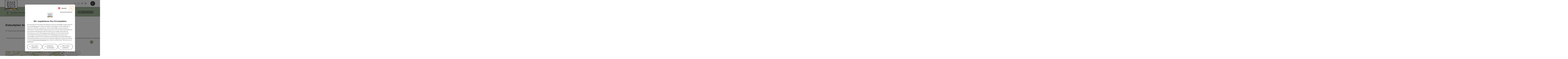

--- FILE ---
content_type: text/html; charset=utf-8
request_url: https://www.tourismus-hausruckwald.at/oesterreich-poi/detail/430015814/eislaufplatz-schwanenstadt.html
body_size: 16664
content:
<!DOCTYPE html> <html lang="de"> <head> <meta charset="utf-8"> <!-- Website by Tourismus Technologie GmbH - www.ttg.at [fk/wh] This website is powered by TYPO3 - inspiring people to share! TYPO3 is a free open source Content Management Framework initially created by Kasper Skaarhoj and licensed under GNU/GPL. TYPO3 is copyright 1998-2026 of Kasper Skaarhoj. Extensions are copyright of their respective owners. Information and contribution at https://typo3.org/ --> <title>Eislaufplatz Schwanenstadt</title> <meta name="generator" content="TYPO3 CMS"> <meta name="description" content="Freiluft-Eislaufplatz in Schwanenstadt, mit Buffet, Schlittschuh- und Helmverleih, sowie beheizten Umkleiden."> <meta name="robots" content="index,follow"> <meta property="og:image" content="https://media.tourdata.at/file/responsiveDetailImg/9bc11ff72f678ce94ba2e17dc7a3a089.jpg"> <meta name="facebook-domain-verification" content="j3jdytqb330bnw9nt6m5pyg06ns322"> <meta name="p:domain_verify" content="5fa26f8c1e696330713de51262c8b6a9"> <link rel="stylesheet" href="/fileadmin/projects/public/css/global.min.css?1767010710" media="all"> <link rel="stylesheet" href="/fileadmin/projects/public/css/hausruckwald.min.css?1756189175" media="all"> <link onload="this.onload=null;this.rel=&quot;stylesheet&quot;" preload="true" href="/fileadmin/projects/public/css/AssetCollector/Plugins/Bookingfilter.min.css?1765815677" rel="stylesheet" > <link onload="this.onload=null;this.rel=&quot;stylesheet&quot;" as="style" rel="preload" href="/fileadmin/projects/public/css/maps-external.min.css?1724653510" > <link onload="this.onload=null;this.rel=&quot;stylesheet&quot;" as="style" rel="preload" href="/fileadmin/projects/public/css/AssetCollector/Plugins/TourdataDetailseite.min.css?1765815677" > <link onload="this.onload=null;this.rel=&quot;stylesheet&quot;" as="style" rel="preload" href="https://cdnjs.cloudflare.com/ajax/libs/ekko-lightbox/5.3.0/ekko-lightbox.css" > <script src="/fileadmin/projects/public/js/global-head.min.js?1757928206"></script> <meta http-equiv="X-UA-Compatible" content="IE=edge"/><meta name="viewport" content="width=device-width, initial-scale=1.0, user-scalable=yes"/> <script> window.dataLayer = window.dataLayer || []; function gtag(){dataLayer.push(arguments);} gtag('consent', 'default', { 'ad_storage': 'denied', 'ad_user_data': 'denied', 'ad_personalization': 'denied', 'analytics_storage': 'denied' }); </script> <!-- Global site tag (gtag.js) - Google Analytics --> <script> if ($.cookie('cookieConsented-analysis') == "1" || 0 == 1) { var script = document.createElement('script'); script.id = 'google_gtag'; script.async = true; script.src = 'https://www.googletagmanager.com/gtag/js?id=UA-176295717-1'; $('head').prepend(script); window.dataLayer = window.dataLayer || []; function gtag(){ dataLayer.push(arguments); } gtag('js', new Date()); gtag('config', 'UA-176295717-1', { 'anonymize_ip': true }); } else { /* sofern bereits Google Analytics Cookies gesetzt wurden, müssen diese entfernt werden */ if ($.cookie('_ga')) { deleteCookie('_ga'); } if ($.cookie('_gid')) { deleteCookie('_gid'); } if ($.cookie('_ga_gtag_UA-176295717-1')) { deleteCookie('_ga_gtag_UA-176295717-1'); } } </script> <link href="/fileadmin/templates/hausruckwald/images/favicon.ico" rel="shortcut icon" type="image/x-icon"/> <link rel="apple-touch-icon" href="/fileadmin/templates/hausruckwald/images/icon-180.png" sizes="180x180"/> <link rel="icon" type="image/png" href="/fileadmin/templates/hausruckwald/images/icon-196.png" sizes="196x196"/><link rel="stylesheet" type="text/css" href="/fileadmin/templates/global/css/rebrush/print.css" media="print"/> <script> let advancedConsentMode = 0; </script><meta name="geo.region" content="AT-4"/><meta name="geo.placename" content="voecklabruck"/><meta name="geo.position" content="48.007254; 13.655402"/><meta name="ICBM" content="48.007254; 13.655402"/> <link rel="canonical" href="https://www.tourismus-hausruckwald.at/oesterreich-poi/detail/430015814/eislaufplatz-schwanenstadt.html"/> </head> <body data-pid="20132" data-rootpage="20132" data-tv='##10413##'> <div id="gaCode" data-code='UA-176295717-1'></div> <div id="ttgForwardUrl" data-forwardUrl=''></div> <div id="ttgAccesskeys"><nav id="ttgAccesskeyWrapper" aria-label="Accesskeys" data-nosnippet="true"> <ul> <li><a href="#ttgContentScrollPlaceholder" accesskey="0" class="sr-only sr-only-focusable"><span class="skiplink-text">Zum Inhalt<span class="sr-only" lang="en">Accesskey</span> [0]</span></a></li> <li><a href="#main-menu-open-trigger" accesskey="1" class="sr-only sr-only-focusable"><span class="skiplink-text">Zur Navigation<span class="sr-only" lang="en">Accesskey</span> [1]</span></a></li> <li><a href="#ttgRbHeader" accesskey="2" class="sr-only sr-only-focusable"><span class="skiplink-text">Zum Seitenanfang<span class="sr-only" lang="en">Accesskey</span> [2]</span></a></li> </ul> </nav> </div> <div id="ttgRbWrapper" class="canvas"> <aside id="ttgRbStickyIconSidebarWrapper"> </aside> <header id="newWAheader"> <div id="ajaxBuchenFilterMobileHolder"></div> <div class="fixed"> <div class="holder container"> <div id="headerLogo"> <a href="/"><img src="/fileadmin/_processed_/b/e/csm_Hausruckwald_Logo_rgb_84ebee2f63.png" alt="Quadratisches Logo mit schwarzer, welliger Umrandung, bunte Darstellung der sieben Hügel und Wortlaut Hausruckwald" title="Grafik: Tourismusverband Hausruckwald/G.A. Service GmbH/Logo Hausruckwald" ></a> </div> <div id="mobileBottomTrigger" class="isMetaSuche_1 menu_1 sucheBtn_1"><ul> <li class="menu"><a href="#menu" data-mode="menu"><span class="iconLabel"><span class="btn_menu fa-regular fa-fw" aria-hidden="true"></span><span class="sr-only"> Menü <span class="sr-only" data-open="Hauptmenü öffnen" data-close="Hauptmenü schließen">Hauptmenü öffnen</span> </span></span></a></li> </ul></div> <nav id="quickIcons" class="quickIconsHolder noHeaderPic" aria-label="Quicklinks"> <ul> <li> <a href="#" class="showSearch"> <span aria-hidden="true" class="fa-regular fa-search"></span> <span class="infotext sr-only">Suchen</span> </a> </li> <li> <a href="/service/webcams-im-hausruckwald.html" target="_self"> <span aria-hidden="true" class="fa-regular fa-video"></span> <span class="infotext sr-only">Webcams</span> </a> </li> <li> <a href="https://maps.tourismus-hausruckwald.at/" target="_blank"> <span aria-hidden="true" class="fa-regular fa-map-marker-alt"></span> <span class="infotext sr-only">Karte</span> </a> </li> <li> <a href="/service/newsletter.html" target="_self"> <span aria-hidden="true" class="far fa-envelope"></span> <span class="infotext sr-only">Newsletter</span> </a> </li> </ul> </nav> <nav class="langNavigation lang-nav-mobile" aria-label="Sprachwahl"><button aria-haspopup="true" aria-expanded="false" class="lang-menu-toggle"><span class="fa-regular fa-plus"></span><span class="sr-only">Sprachwahl - Menü öffnen</span></button><ul><li class="current"><a href="/oesterreich-poi/detail/430015814/eislaufplatz-schwanenstadt.html"><span class="flag-icon flag-icon-at" aria-hidden="true"></span><span class="text" lang="de">Deutsch</span></a></li></ul></nav> <div id="main-menu-open" class="main-menu-trigger"> <button id="main-menu-open-trigger" class="trigger"> <span class="menu-icon" aria-hidden="true"><span></span><span></span><span></span></span> <span class="sr-only">Hauptmenü öffnen</span> </button> </div> <div id="naviHolder" class="naviHolder" data-open="Menü öffnen" data-close="Menü schließen"> <div id="main-menu-close" class="main-menu-trigger container"> <button class="trigger"> <span class="menu-icon fa-regular fa-xmark" aria-hidden="true"></span> <span class="sr-only">Hauptmenü schließen</span> </button> </div> <nav id="mainNavigation" aria-label="Hauptmenü"> <div class="lang-nav-container"> <nav id="langNavigation" class="langNavigation lang-nav-desktop" aria-label="Sprachwahl"><ul><li class="current"><a href="/oesterreich-poi/detail/430015814/eislaufplatz-schwanenstadt.html"><span class="flag-icon flag-icon-at" aria-hidden="true"></span><span class="text" lang="de">Deutsch</span></a></li></ul><button aria-haspopup="true" aria-expanded="false" class="lang-menu-toggle"><span class="fa-regular fa-plus"></span><span class="sr-only">Sprachwahl - Menü öffnen</span></button> </nav> </div> <span class="headline">Menü</span> <ul class="l1"><li class="subLevel"><a href="/reiterdorf-ampflwang.html" data-subtitle="Reiturlaub im Reiterdorf Ampflwang mitten in Oberösterreich">Reiterdorf Ampflwang</a><button aria-haspopup="true" aria-expanded="false" class="menu-toggle"><span class="fa-regular fa-plus" aria-hidden="true"></span><span class="sr-only">Reiterdorf Ampflwang - Menü öffnen</span></button><div class="subLevelHolder"><ul class="l2"><li class="subLevel"><a href="/reiterdorf-ampflwang/gastgeber.html">Gastgeber</a><button aria-haspopup="true" aria-expanded="false" class="menu-toggle"><span class="fa-regular fa-plus" aria-hidden="true"></span><span class="sr-only">Gastgeber</span></button><div class="subLevelHolder"><ul class="l3"><li><a href="/reiterdorf-ampflwang/gastgeber/goldener-reiterherbst-in-ampflwang.html"><span class="fa-regular fa-arrow-right" aria-hidden="true"></span>Goldener Reiterherbst in Ampflwang</a></li></ul></div></li><li class="no3level"><a href="/reiterdorf-ampflwang/reitschulen.html"><span class="fa-solid fa-arrow-right" aria-hidden="true"></span>Reitschulen</a></li><li class="no3level"><a href="/reiterdorf-ampflwang/reitwege.html"><span class="fa-solid fa-arrow-right" aria-hidden="true"></span>Reitwege</a></li></ul></div></li><li><a href="/hotels-unterkuenfte.html">Hotels &amp; Unterkünfte</a></li><li class="subLevel"><a href="/freizeit-erholung.html" data-subtitle="Freizeit &amp; Erholung">Freizeit &amp; Erholung</a><button aria-haspopup="true" aria-expanded="false" class="menu-toggle"><span class="fa-regular fa-plus" aria-hidden="true"></span><span class="sr-only">Freizeit & Erholung - Menü öffnen</span></button><div class="subLevelHolder"><ul class="l2"><li class="subLevel"><a href="/freizeit-erholung/radfahren-biken.html">Radfahren &amp; Biken</a><button aria-haspopup="true" aria-expanded="false" class="menu-toggle"><span class="fa-regular fa-plus" aria-hidden="true"></span><span class="sr-only">Radfahren und Biken</span></button><div class="subLevelHolder"><ul class="l3"><li><a href="/freizeit-erholung/radfahren-biken/e-bike-ladestationen-im-hausruckwald.html"><span class="fa-regular fa-arrow-right" aria-hidden="true"></span>E-Bike Ladestationen im Hausruckwald</a></li></ul></div></li><li class="no3level"><a href="/freizeit-erholung/kunst-kultur.html"><span class="fa-solid fa-arrow-right" aria-hidden="true"></span>Kunst &amp; Kultur</a></li><li class="no3level"><a href="/freizeit-erholung/familien-freizeit.html"><span class="fa-solid fa-arrow-right" aria-hidden="true"></span>Familien &amp; Freizeit</a></li><li class="no3level"><a href="/freizeit-erholung/kleinstadterlebnis.html"><span class="fa-solid fa-arrow-right" aria-hidden="true"></span>Kleinstadterlebnis</a></li><li class="no3level"><a href="/freizeit-erholung/wandern.html"><span class="fa-solid fa-arrow-right" aria-hidden="true"></span>Wandern</a></li><li class="no3level"><a href="/freizeit-erholung/aktiv-indoor.html"><span class="fa-solid fa-arrow-right" aria-hidden="true"></span>Aktiv Indoor</a></li><li class="no3level"><a href="/freizeit-erholung/aktiv-outdoor.html"><span class="fa-solid fa-arrow-right" aria-hidden="true"></span>Aktiv Outdoor</a></li><li class="no3level"><a href="/freizeit-erholung/fit-im-hausruckwald.html"><span class="fa-solid fa-arrow-right" aria-hidden="true"></span>Fit im Hausruckwald</a></li><li class="no3level"><a href="/freizeit-erholung/sehenswertes.html"><span class="fa-solid fa-arrow-right" aria-hidden="true"></span>Sehenswertes</a></li></ul></div></li><li class="subLevel"><a href="/service.html" data-subtitle="Service">Service</a><button aria-haspopup="true" aria-expanded="false" class="menu-toggle"><span class="fa-regular fa-plus" aria-hidden="true"></span><span class="sr-only">Service - Menü öffnen</span></button><div class="subLevelHolder"><ul class="l2"><li class="no3level"><a href="/service/mitgliederinformationen.html"><span class="fa-solid fa-arrow-right" aria-hidden="true"></span>Mitgliederinformationen</a></li><li class="no3level"><a href="/service/lage-und-anreise.html"><span class="fa-solid fa-arrow-right" aria-hidden="true"></span>Lage und Anreise</a></li><li class="no3level"><a href="/service/prospektmaterial.html"><span class="fa-solid fa-arrow-right" aria-hidden="true"></span>Prospektmaterial</a></li><li class="no3level"><a href="/service/newsletter.html"><span class="fa-solid fa-arrow-right" aria-hidden="true"></span>Newsletter</a></li><li class="no3level"><a href="/service/presse/medien.html"><span class="fa-solid fa-arrow-right" aria-hidden="true"></span>Presse/Medien</a></li><li class="no3level"><a href="/service/faqs.html"><span class="fa-solid fa-arrow-right" aria-hidden="true"></span>FAQs</a></li><li class="no3level"><a href="/service/wir-ueber-uns.html"><span class="fa-solid fa-arrow-right" aria-hidden="true"></span>Wir über uns</a></li><li class="no3level"><a href="/service/teilnahmebedingungen.html"><span class="fa-solid fa-arrow-right" aria-hidden="true"></span>Teilnahmebedingungen</a></li><li class="no3level"><a href="/service/ortstaxe.html"><span class="fa-solid fa-arrow-right" aria-hidden="true"></span>Ortstaxe</a></li><li class="no3level"><a href="/service/impressum.html"><span class="fa-solid fa-arrow-right" aria-hidden="true"></span>Impressum</a></li><li class="no3level"><a href="/service/datenschutz.html"><span class="fa-solid fa-arrow-right" aria-hidden="true"></span>Datenschutz</a></li></ul></div></li></ul></nav> <div class="right-col"> <nav id="specialNavigation" aria-label="Kopfleiste"><ul><li><a href="/region-orte.html">Region & Orte</a></li><li><a href="/essen-trinken.html">Essen & Trinken</a></li><li><a href="/veranstaltungen.html">Veranstaltungen</a></li><li><a href="/business.html">Business</a></li><li><a href="/heiraten-feiern-im-hausruckwald.html">Heiraten & Feiern im Hausruckwald</a></li><li><a href="/hausruckwald-magazin.html">Hausruckwald Magazin</a></li></ul></nav> </div> </div> </div> </div> </header> <div class="ttgDataWrapperOnlyNeededForJS ttgDisplayNone" data-kontaktformularschliessen="Formular schließen" data-karteaktivieren="Karte aktivieren" data-googleanalyticsactive="1" data-actLanguage="de" data-actLanguageSysUid="0" data-fb="auf Facebook teilen" data-twitter="auf Twitter posten" data-mapVersion="leaflet" data-disableFancy="0" data-mehrideen="mehr Ideen"></div> <div id="ttgIndividualHeaderHTML"> <div id="ttgContentScrollPlaceholder"></div> <div id="bookingStrip" class="refactored fancyStyle buchenFilterV2 isMetaSuche_1"> <div class="container d-md-block d-lg-block d-none desktop-strip"> <div id="ajaxBuchenFilterHolder" class="showInitialy"></div> </div> <div class="row d-block d-md-none d-lg-none mobile-strip"> <a href="/unterkuenfte-suchen.html"> <span class="fa-regular fa-bed" aria-hidden="true"></span> Unterkunft buchen <span class="fa-regular fa-arrow-right" aria-hidden="true"></span> </a> </div> </div> <div class="globalSearch"> <div class="container"> <div class="row"> <div class="col-xs-12"> <form name="searchForm" class="ttgSearchForm" data-esuchwasVersion="2" method="get" action="/suche.html"> <fieldset> <legend class="ttgTextIndent">suche</legend> <label><span class="sr-only">Ihr Suchbegriff</span> <input type="text" value="" class="ttgSearchField" name="q" placeholder="Ihr Suchbegriff..."/> </label> <input type="submit" class="ttgDisplayNone ttgSearchFormSearchButton ttgSearchSubmit" value="suchen"/> <div class="button-holder"> <button class="microphone-button"> <span class="fa-solid fa-microphone" aria-hidden="true"></span> <span class="sr-only">Spracheingabe aktivieren</span> </button> <a href="#" class="submitSearch"><span class="fas fa-search" aria-hidden="true"></span><span class="sr-only">suchen</span></a> </div> </fieldset> </form> </div> </div> </div> <a href="#" class="closeSearch"><span class="fas fa-times-circle" aria-hidden="true"></span><span class="sr-only">schließen</span></a> </div> </div> <div id="ttgKontaktformularScrollToPlatzhalter"></div> <main class="ttgPositionRelative"> <div id="ttgRbContentWrapper" class="ttgContent ttgContainer newWAheaderFix"> <script type="application/ld+json">{"@context":"https:\/\/schema.org","@type":["SportsActivityLocation"],"@id":"https:\/\/schema.tourdata.at\/de\/526\/poi\/430015814","name":"Eislaufplatz Schwanenstadt","description":"Freiluft-Eislaufplatz in Schwanenstadt \u2013 Ihr perfektes Winterausflugsziel Erleben Sie winterlichen Spa\u00df f\u00fcr die ganze Familie auf unserem idyllischen Freiluft-Eislaufplatz in Schwanenstadt. Gleiten Sie elegant Ihre Runden unter strahlendem Himmel, genie\u00dfen Sie die klare, frische Luft und tanken Sie Sonne \u2013 der ideale Ort f\u00fcr einen unvergesslichen Wintertag! F\u00fcr den kleinen Hunger zwischendurch verw\u00f6hnt Sie unser Buffet mit einer feinen Auswahl an Getr\u00e4nken und Snacks. In unseren beheizten Umkleider\u00e4umen wechseln Sie bequem Ihre Schuhe, und falls Sie keine eigenen Schlittschuhe besitzen, verleihen wir Ihnen gerne passende Schlittschuhe und Helme.","url":"https:\/\/www.oberoesterreich.at\/oesterreich-poi\/detail\/430015814\/eislaufplatz-schwanenstadt.html","image":[{"@type":"ImageObject","url":"https:\/\/media.tourdata.at\/file\/original\/9bc11ff72f678ce94ba2e17dc7a3a089.jpg","name":"Eislaufplatz in Schwanenstadt","contributor":"Tourismusverband Hausruckwald"},{"@type":"ImageObject","url":"https:\/\/media.tourdata.at\/file\/original\/4fb7f47ae6d9a4eb09efb80a517c4e72.jpg","name":"Eislaufplatz","contributor":"Tourismusverband Hausruckwald"},{"@type":"ImageObject","url":"https:\/\/media.tourdata.at\/file\/original\/c9965b2f912309173b77a6ded88d2e02.jpg","name":"Eislaufen in Schwanenstadt","contributor":"Tourismusverband Hausruckwald"}],"address":{"@type":"PostalAddress","streetAddress":"Freizeitpark 2","postalCode":"4690","addressLocality":"Schwanenstadt","addressRegion":"Ober\u00f6sterreich","addressCountry":"\u00d6sterreich","telephone":"+43 7673 2255-0","email":"stadtamt@schwanenstadt.at","url":"http:\/\/www.union-schwanenstadt.com\/eissport\/"},"geo":{"@type":"GeoCoordinates","longitude":"48.05506","latitude":"48.05506"},"member":{"@type":"Person","gender":"Female","givenName":"Brigitte","familyName":"Stritzinger","address":{"@type":"PostalAddress","telephone":"+43 650 6009095"}},"openingHours":"Mo-Su","knowsLanguage":"de-AT,en"}</script> <div class="ttgTourdataDetailseite ttgTourdataDetailseitePoi" data-bericht="" data-tourdataId="430015814" data-experienceId='526' data-lang="de" data-sysLanguageUid="0"> <div class="container"> <div class="ttgTourdataDetailseiteTitelOrtContainer mt-5 "> <div class="ttg-klassifizierung"> </div> <div class="ttgClearBoth"></div> <h1> Eislaufplatz Schwanenstadt </h1> <div class="ttgTourdataDetailseiteOrtContainer mb-3"> <span class="fa-regular fa-map-marker-alt ttgTourdataDetailOrtMarker fa-fw mr-2" aria-hidden="true"></span> <span class="ttgTourdataDetailOrt"> Schwanenstadt, Oberösterreich, Österreich </span> </div> </div> <div class="row ttg-icons-gallery"> <div class="container"> <div class="col-lg-12 col-md-12 col-sm-12 col-xs-12 ttg-gallery-holder mb-5"> <div class="visible-print row"> <div class="col-sm-4"> <img src="https://media.tourdata.at/file/ltoTeaserBoxImage/9bc11ff72f678ce94ba2e17dc7a3a089.jpg" alt="" class="ttgResponsiveImage"/> </div> <div class="col-sm-4"> <img src="https://media.tourdata.at/file/ltoTeaserBoxImage/4fb7f47ae6d9a4eb09efb80a517c4e72.jpg" alt="" class="ttgResponsiveImage"/> </div> <div class="col-sm-4"> <img src="https://media.tourdata.at/file/ltoTeaserBoxImage/c9965b2f912309173b77a6ded88d2e02.jpg" alt="" class="ttgResponsiveImage"/> </div> <div class="col-sm-4"> </div> </div> <div id="ttgTourdataSlider_430015814" class="ttg-bilder-carousel slide thumbnails hidden-print " data-offset="0" data-next="nächstes Element" data-prev="vorheriges Element" data-close="schließen" data-nolightbox="0"> <div class="ttg-carousel-item ttgNCEBildSingle" style="background-image: url('https://media.tourdata.at/file/detailGalleryImgMobileOrigFormat/9bc11ff72f678ce94ba2e17dc7a3a089.jpg');"> <div class="ttgCopyright"> <button class="ttgCopyrightIcon"> &copy; <span class="sr-only">Copyright öffnen</span> </button> <div class="ttgCopyrightText"> &copy; Tourismusverband Hausruckwald <button><span class="fa-regular fa-times" aria-hidden="true"></span><span class="sr-only">Copyright schließen</span></button> </div> </div> <a href="https://media.tourdata.at/file/detailGalleryImgLightbox/9bc11ff72f678ce94ba2e17dc7a3a089.jpg" data-title='Eislaufplatz in Schwanenstadt | © Tourismusverband Hausruckwald&nbsp;|&nbsp;Beschreibung: "Eislaufplatz Schwanenstadt in Schwanenstadt: Eine große Eisfläche mit zahlreichen Menschen, die darauf Schlittschuh laufen oder andere Aktivitäten ausüben. Um die Eisfläche herum befinden sich Gebäude und Einrichtungen, die vermutlich Teil einer Wintersportanlage sind."' class="thumbnail" data-toggle="lightbox" data-gallery="bildergalerie"> <picture> <source media="(min-width: 1170px)" srcset="https://media.tourdata.at/file/detailGalleryImgOrigFormat/9bc11ff72f678ce94ba2e17dc7a3a089.jpg"/> <source media="(max-width: 1169px)" srcset="https://media.tourdata.at/file/detailGalleryImgMobileOrigFormat/9bc11ff72f678ce94ba2e17dc7a3a089.jpg"/> <img src="[data-uri]" alt='Eislaufplatz Schwanenstadt in Schwanenstadt: Eine große Eisfläche mit zahlreichen Menschen, die darauf Schlittschuh laufen oder andere Aktivitäten ausüben. Um die Eisfläche herum befinden sich Gebäude und Einrichtungen, die vermutlich Teil einer Wintersportanlage sind.' title="© Tourismusverband Hausruckwald" class=" img-responsive"/> </picture> </a> </div> <div class="ttg-carousel-item ttgNCEBildSingle" style="background-image: url('https://media.tourdata.at/file/detailGalleryImgMobileOrigFormat/4fb7f47ae6d9a4eb09efb80a517c4e72.jpg');"> <div class="ttgCopyright"> <button class="ttgCopyrightIcon"> &copy; <span class="sr-only">Copyright öffnen</span> </button> <div class="ttgCopyrightText"> &copy; Tourismusverband Hausruckwald <button><span class="fa-regular fa-times" aria-hidden="true"></span><span class="sr-only">Copyright schließen</span></button> </div> </div> <a href="https://media.tourdata.at/file/detailGalleryImgLightbox/4fb7f47ae6d9a4eb09efb80a517c4e72.jpg" data-title='Eislaufplatz | © Tourismusverband Hausruckwald&nbsp;|&nbsp;Beschreibung: "Eislaufplatz Schwanenstadt in Schwanenstadt: Eine große Eisfläche ist von vielen Menschen belebt, die dort Schlittschuh laufen. An den Rändern befinden sich Gebäude und ein Zaun. Es wirkt wie eine öffentliche Eislaufbahn, die von Besuchern gut genutzt wird."' class="thumbnail" data-toggle="lightbox" data-gallery="bildergalerie"> <picture> <source media="(min-width: 1170px)" srcset="https://media.tourdata.at/file/detailGalleryImgOrigFormat/4fb7f47ae6d9a4eb09efb80a517c4e72.jpg"/> <source media="(max-width: 1169px)" srcset="https://media.tourdata.at/file/detailGalleryImgMobileOrigFormat/4fb7f47ae6d9a4eb09efb80a517c4e72.jpg"/> <img src="[data-uri]" alt='Eislaufplatz Schwanenstadt in Schwanenstadt: Eine große Eisfläche ist von vielen Menschen belebt, die dort Schlittschuh laufen. An den Rändern befinden sich Gebäude und ein Zaun. Es wirkt wie eine öffentliche Eislaufbahn, die von Besuchern gut genutzt wird.' title="© Tourismusverband Hausruckwald" class=" img-responsive lazyload"/> </picture> </a> </div> <div class="ttg-carousel-item ttgNCEBildSingle" style="background-image: url('https://media.tourdata.at/file/detailGalleryImgMobileOrigFormat/c9965b2f912309173b77a6ded88d2e02.jpg');"> <div class="ttgCopyright"> <button class="ttgCopyrightIcon"> &copy; <span class="sr-only">Copyright öffnen</span> </button> <div class="ttgCopyrightText"> &copy; Tourismusverband Hausruckwald <button><span class="fa-regular fa-times" aria-hidden="true"></span><span class="sr-only">Copyright schließen</span></button> </div> </div> <a href="https://media.tourdata.at/file/detailGalleryImgLightbox/c9965b2f912309173b77a6ded88d2e02.jpg" data-title='Eislaufen in Schwanenstadt | © Tourismusverband Hausruckwald&nbsp;|&nbsp;Beschreibung: "Eislaufplatz Schwanenstadt in Schwanenstadt: Eine große, überdachte Eisfläche, auf der zahlreiche Menschen Schlittschuh laufen. Einige tragen bunte Jacken und Mützen, andere schwarze Kleidung. Am Rand befinden sich Gebäude und weitere Sitzgelegenheiten. Insgesamt zeigt das Bild ein lebendiges, winterliches Freizeitvergnügen."' class="thumbnail" data-toggle="lightbox" data-gallery="bildergalerie"> <picture> <source media="(min-width: 1170px)" srcset="https://media.tourdata.at/file/detailGalleryImgOrigFormat/c9965b2f912309173b77a6ded88d2e02.jpg"/> <source media="(max-width: 1169px)" srcset="https://media.tourdata.at/file/detailGalleryImgMobileOrigFormat/c9965b2f912309173b77a6ded88d2e02.jpg"/> <img src="[data-uri]" alt='Eislaufplatz Schwanenstadt in Schwanenstadt: Eine große, überdachte Eisfläche, auf der zahlreiche Menschen Schlittschuh laufen. Einige tragen bunte Jacken und Mützen, andere schwarze Kleidung. Am Rand befinden sich Gebäude und weitere Sitzgelegenheiten. Insgesamt zeigt das Bild ein lebendiges, winterliches Freizeitvergnügen.' title="© Tourismusverband Hausruckwald" class=" img-responsive lazyload"/> </picture> </a> </div> <div class="ttg-carousel-item ttgNCEBildSingle" style="background-image: url('https://media.tourdata.at/file/detailGalleryImgMobileOrigFormat/88f0439415eeca630ccb5664388f9833.jpg');"> <div class="ttgCopyright"> <button class="ttgCopyrightIcon"> &copy; <span class="sr-only">Copyright öffnen</span> </button> <div class="ttgCopyrightText"> &copy; Stadtamt Schwanenstadt <button><span class="fa-regular fa-times" aria-hidden="true"></span><span class="sr-only">Copyright schließen</span></button> </div> </div> <a href="https://media.tourdata.at/file/detailGalleryImgLightbox/88f0439415eeca630ccb5664388f9833.jpg" data-title='Eis-Paradies | © Stadtamt Schwanenstadt&nbsp;|&nbsp;Beschreibung: "Eislaufplatz Schwanenstadt in Schwanenstadt: An überdachte Brücke mit schneebedecktem Dach und bunter Aufschrift &quot;Eis-Paradiese&quot; an der Fassade. Auf beiden Seiten der Brücke befinden sich kleine Wegweiser-Symbole für Fußgänger."' class="thumbnail" data-toggle="lightbox" data-gallery="bildergalerie"> <picture> <source media="(min-width: 1170px)" srcset="https://media.tourdata.at/file/detailGalleryImgOrigFormat/88f0439415eeca630ccb5664388f9833.jpg"/> <source media="(max-width: 1169px)" srcset="https://media.tourdata.at/file/detailGalleryImgMobileOrigFormat/88f0439415eeca630ccb5664388f9833.jpg"/> <img src="[data-uri]" alt='Eislaufplatz Schwanenstadt in Schwanenstadt: An überdachte Brücke mit schneebedecktem Dach und bunter Aufschrift &quot;Eis-Paradiese&quot; an der Fassade. Auf beiden Seiten der Brücke befinden sich kleine Wegweiser-Symbole für Fußgänger.' title="© Stadtamt Schwanenstadt" class=" img-responsive lazyload"/> </picture> </a> </div> </div> <ol class="slider-indicators" aria-hidden="true"> <li class=" active"></li> <li class=""></li> <li class=""></li> <li class=""></li> </ol> </div> </div> </div> <div class="row ttg-tourdata-content d-md-flex"> <div class="col-lg-8 col-md-8 col-sm-12 col-xs-12 ttg-akkkordeon-holder"> <div class="ttgStaticMapDetail"> <div id="ttgDetailKarte" class="ttg-detail-map ttgStaticMapDetail hidden-print ttgNCEBildSingle" data-sourceCategory="POI" data-metaSourceCategory="POI" data-sourceId="430015814" data-lat="48.05506" data-lon="13.77475" data-centerAndZoom="true" data-baseDomain="https://www.tourismus-hausruckwald.at/" data-mapsConfig="hausruckwald-meta" data-lang="de" data-mapsModalIframeURL="https://maps.tourismus-hausruckwald.at/?iframe=1" data-mapsLicense="1" data-mapsNoInfoWindow="0" data-relations="Gastro:103676-Gastro:430008180"> <script type="application/javascript"> var ttgWegpunkte = []; </script> <div id="ttgFullScreenSelectedMapItem" class="selected"> </div> </div> </div> <div class="adresse-map-link mt-5"> <div class="adresse"> Freizeitpark 2<br /> <span id="objektPlz">4690 </span><span id="objektOrt">Schwanenstadt</span> </div> <div class="map-links"> <a href='https://www.google.com/maps/search/?api=1&query=Freizeitpark%202%2C%204690%20Schwanenstadt' target="_blank" title="Link öffnet sich in einem neuen Fenster" class="external-map-link"> <span class="fa-brands fa-google fa-fw" aria-hidden="true"></span> <span class="sr-only">in Google Maps öffnen</span> </a> <a href="https://maps.apple.com/place?address=Freizeitpark%202%2C%204690%20Schwanenstadt" target="_blank" title="Link öffnet sich in einem neuen Fenster" class="external-map-link "> <span class="fa-brands fa-apple fa-fw" aria-hidden="true"></span> <span class="sr-only">in Apple Maps öffnen</span> </a> </div> </div> <div id="ttgDetailKartePrint" class="ttgStaticMapDetail visible-print"> <picture> <source data-srcset="https://static.ecmaps.de/staticmap.jpg?experience=webarchitektur-meta&lat=48.05506&lon=13.77475&width=991&height=450&project=ttg-osm-summer-original&zoom=2000&server=meta.tourdata.at" srcset="https://static.ecmaps.de/staticmap.jpg?experience=webarchitektur-meta&lat=48.05506&lon=13.77475&width=991&height=450&project=ttg-osm-summer-original&zoom=2000&server=meta.tourdata.at"> <img src="/fileadmin/templates/global/images/rebrush/dummyTrans1920x1080.png" alt="" class="img-responsive ttgStaticMapImage"> </picture> </div> <div id="ttg-ajax-reload-berichtsdaten" data-disclaimer-badegewaesser=""> <div class="ttgReadMoreDescription ttgTourdataBeschreibung" data-showDescriptionText="Beschreibung vollständig anzeigen"> <p> <p><strong>Freiluft-Eislaufplatz in Schwanenstadt – Ihr perfektes Winterausflugsziel</strong></p><p>Erleben Sie winterlichen Spaß für die ganze Familie auf unserem idyllischen Freiluft-Eislaufplatz in Schwanenstadt. Gleiten Sie elegant Ihre Runden unter strahlendem Himmel, genießen Sie die klare, frische Luft und tanken Sie Sonne – der ideale Ort für einen unvergesslichen Wintertag!</p><p>Für den kleinen Hunger zwischendurch verwöhnt Sie unser Buffet mit einer feinen Auswahl an Getränken und Snacks. In unseren beheizten Umkleideräumen wechseln Sie bequem Ihre Schuhe, und falls Sie keine eigenen Schlittschuhe besitzen, verleihen wir Ihnen gerne passende Schlittschuhe und Helme.</p><br><br> </p> <p>Unser Eisplatz bietet zudem die Möglichkeit zum Eisstockschießen – eine gesellige Aktivität für Freunde und Familien. Für eine garantierte Spielzeit bitten wir um vorherige Reservierung. Möchten Sie lieber zuschauen? Kein Problem! Regelmäßig finden spannende Eisstock-Turniere statt, bei denen Sie mitfiebern können.</p><p>Kommen Sie vorbei und genießen Sie winterlichen Spaß in Schwanenstadt – wir freuen uns auf Ihren Besuch!</p><br><br> </div> <div id="ttgTourdataAccordion" > <div id="ttgAccordionKontakt"> <div class="card"> <div class="card-header"> <h2 class="mb-0"> <a class="collapsed" role="button" data-toggle="collapse" href="#ttgCollapseKontakt" aria-expanded="false" aria-controls="ttgCollapseKontakt" data-eventCategory="Tourdata Events" data-eventAction="POI Detail" data-eventLabel="Accordion &rsaquo;&rsaquo; Kontakt &amp; Service öffnen" id="ttgAccKontakt"> Kontakt </a> </h2> </div> <div id="ttgCollapseKontakt" class="collapse" role="region" aria-labelledby="ttgAccKontakt" data-parent="#ttgTourdataAccordion"> <div class="card-body"> <div class="row"> <div class="col-md-12"> <div id="ttgTourdataKontakt"> <address> <div class="ttg-klassifizierung"> </div> <div class="ttgClearBoth"></div> <strong>Eislaufplatz Schwanenstadt</strong> <div class="ttgClearBoth"></div> Freizeitpark 2 <br /> <span class="objektPlz">4690 </span><span class="objektOrt">Schwanenstadt</span> <br /><br /> <span class="fa-regular fa-phone fa-fw ttgFixedWithFAIcon js-tooltip" aria-hidden="true" data-toggle="js-tooltip" data-simpletooltip-text="Telefon"></span> <span class="sr-only">Telefon</span> <a href="tel:+43767322550" data-eventCategory="Global" data-eventAction="Kontaktblock Telefon" data-eventLabel="clicked" class="ttgKontaktTelefon"> +43 7673 2255 - 0 </a> <br /> <span class="fa-regular fa-envelope fa-fw ttgFixedWithFAIcon js-tooltip" aria-hidden="true" data-toggle="js-tooltip" data-simpletooltip-text="E-Mail"></span> <span class="sr-only">E-Mail</span> <a href="#mailto" data-href="stadtamt@schwanenstadt.at" data-eventCategory="Global" data-eventAction="Kontaktblock Mail" data-eventLabel="stadtamt@schwanenstadt.at" class="ttgFormLink ttgFormType">stadtamt@schwanenstadt.at</a> <br /> <span class="hidden-print"> <span class="fa-regular fa-globe-americas fa-fw ttgFixedWithFAIcon js-tooltip" aria-hidden="true" data-toggle="js-tooltip" data-simpletooltip-text="Web"></span> <span class="sr-only">Web</span> <a data-eventCategory="Global" data-eventAction="Externer Link" data-eventLabel="www.union-schwanenstadt.com/eissport/" data-hash="80ccdae9e0d3bb0575d6b568cfa658a1cdbb08b4476d6d80d13fc7811629a6f3" class="ttgWordWrapBreakWord ttgWebsiteLink" title="neues Fenster" target="_blank" href="http://www.union-schwanenstadt.com/eissport/">www.union-schwanenstadt.com/eisspor&hellip;</a> <br /> </span> <div class="visible-print"> <span class="fa-regular fa-globe-americas fa-fw ttgFixedWithFAIcon ttgToolTipIcon" aria-hidden="true"></span> http://www.union-schwanenstadt.com/eissport/ <br /> </div> </address> <hr /> <p> <strong>Besuchen Sie uns auch unter</strong> </p> <a target="_blank" href="https://www.facebook.com/eislaufplatz.schwanenstadt?fref=search&amp;__tn__=%2Cd%2CP-R&amp;eid=ARD_asbSSYNDpT6qmT5wo18oZEsA3g9hrcuAl67KfaoBecygBydPuBtKNDVVyB6qsbcwK-wPW-npPuI9" class="ttgSocialMediaIcon js-tooltip" data-toggle="js-tooltip" data-simpletooltip-text="Facebook"> <span class="fab fa-facebook fa-lg" aria-hidden="true"></span> <span class="sr-only"> Facebook </span> </a> <hr /> <address> <strong>Ansprechperson</strong> <br /> Frau Brigitte Stritzinger <br /> <br /><br /> <span class="fa-regular fa-mobile-alt fa-fw ttgFixedWithFAIcon js-tooltip" aria-hidden="true" data-toggle="js-tooltip" data-simpletooltip-text="Mobil"></span> <span class="sr-only">Mobil</span> <a href="tel:+436506009095" class="ttgKontaktTelefon"> +43 650 6009095 </a> <br /> </address> </div> <hr /> <div class="ttgDetailseiteSprachen"> <div class="row hidden-print"> <div class="col-md-12 col-sm-12 col-xs-12"> <p> <strong>Wir sprechen folgende Sprachen</strong> </p> </div> <div class="col-md-12 col-sm-12 col-xs-12 ttgLanguageIcons"> <div class="flag-wrapper"> <div class="ttgFlagIcon flag flag-icon-background flag-icon-at ttgToolTipIcon" title="Deutsch"></div> <div class="ttgTextIndent">Deutsch</div> </div> <div class="flag-wrapper"> <div class="ttgFlagIcon flag flag-icon-background flag-icon-gb ttgToolTipIcon" title="Englisch"></div> <div class="ttgTextIndent">Englisch</div> </div> <div class="ttgClearBoth"></div> </div> </div> </div> </div> </div> </div> </div> </div> </div> <div id="ttgAccordionOeffnungszeiten" data-parent="#ttgTourdataAccordion" data-ObjectType="POI" data-ObjectID="430015814" data-MetaExperience="hausruckwald-meta" data-sysLanguageUid="0" data-loading-text="Öffnungszeiten werden geladen ..."> <div class="card"> <div class="card-header"> <h2 class="mb-0"> <a class="collapsed" role="button" data-toggle="collapse" href="#ttgCollapseOeffnungszeiten" aria-expanded="false" aria-controls="ttgCollapseOeffnungszeiten" data-eventCategory="Tourdata Events" data-eventAction="POI Detail" data-eventLabel="Accordion &rsaquo;&rsaquo; Öffnungszeiten öffnen" id="ttgAccOeffnungszeiten"> Öffnungszeiten </a> </h2> </div> <div id="ttgCollapseOeffnungszeiten" class="collapse" role="region" aria-labelledby="ttgAccOeffnungszeiten"> <div class="card-body"> <div id="openingHoursAjaxResponse" aria-live="off"> <div class="result"></div> </div> <div> <p><p>Feiertag zusätzlich von 10:00 - 13:00 Uhr<br><br>Je nach Witterung ist der Eislaufplatz von Mitte November bis Mitte März geöffnet.</p></p> </div> <p> <ul> <li>täglich geöffnet</li> </ul> </p> </div> </div> </div> </div> <div id="ttgAccordionAnreise" class=""> <div class="card"> <div class="card-header"> <h2 class="mb-0"> <a class="collapsed" role="button" data-toggle="collapse" href="#ttgCollapseAnreise" aria-expanded="false" aria-controls="ttgCollapseAnreise" data-eventCategory="Tourdata Events" data-eventAction="POI Detail" data-eventLabel="Accordion &rsaquo;&rsaquo; Anreise/Lage öffnen" role="button" id="ttgAccAnreise"> Anreise/Lage </a> </h2> </div> <div id="ttgCollapseAnreise" class="collapse" role="region" aria-labelledby="ttgAccAnreise" data-parent="#ttgTourdataAccordion"> <div class="card-body"> <strong>Parken</strong> <ul> <li>Parkplätze: 50</li> </ul> <div class="mb-3 hidden-print" id="ooevv-widget"><strong>Anreise mit öffentlichen Verkehrsmitteln</strong></div> <iframe src="/fileadmin/templates/ooe/ooevv/verbindung.php?lang=de&lat=48.05506&lon=13.77475&name=Eislaufplatz%20Schwanenstadt" height="330" class="ttgOoevvFrame " title="OÖ Verkehrsbund - Anreise mit öffentlichen Verkehrsmitteln"></iframe> <div class="mt-3 mb-3 hidden-print"><strong>Routenplaner für individuelle Anreise</strong></div> <div class="ttgAnreiseWrapper hidden-print"> <label for="anreiseVon" class="sr-only">Anreise von</label> <input id="anreiseVon" type="text" class="ttgAnreiseInput" placeholder="Anreise von ..." data-lat="48.05506" data-lon="13.77475"/> <button type="submit" class="ttgGoogleDirBtn">Route planen</button> </div> </div> </div> </div> </div> <div id="ttgAccordionEislaufen"> <div class="card"> <div class="card-header"> <h2 class="mb-0"> <a class="collapsed" role="button" data-toggle="collapse" href="#ttgCollapseEislaufen" aria-expanded="false" aria-controls="ttgCollapseEislaufen" data-eventCategory="Tourdata Events" data-eventAction="POI Detail" data-eventLabel="Accordion &rsaquo;&rsaquo; Eislaufen öffnen" id="ttgAccEislaufen"> Eislaufen </a> </h2> </div> <div id="ttgCollapseEislaufen" class="collapse" role="region" aria-labelledby="ttgAccEislaufen" data-parent="#ttgTourdataAccordion"> <div class="card-body"> <strong>Allgemeines</strong><br /> <div>Flutlicht</div> <br /> </div> </div> </div> </div> <div id="ttgAccordionWassersport"> <div class="card"> <div class="card-header"> <h2 class="mb-0"> <a class="collapsed" role="button" data-toggle="collapse" href="#ttgCollapseSportarten" aria-expanded="false" aria-controls="ttgCollapseSportarten" data-eventCategory="Tourdata Events" data-eventAction="POI Detail" data-eventLabel="Accordion &rsaquo;&rsaquo; Sportarten öffnen" id="ttgAccSportarten"> Sportarten </a> </h2> </div> <div id="ttgCollapseSportarten" class="collapse" role="region" aria-labelledby="ttgAccSportarten" data-parent="#ttgTourdataAccordion"> <div class="card-body"> <ul> <li>Eislaufen</li> <li>Eisstock-Schießen</li> </ul> </div> </div> </div> </div> <div id="ttgAccordionAusstattung"> <div class="card"> <div class="card-header"> <h2 class="mb-0"> <a class="collapsed" role="button" data-toggle="collapse" href="#ttgCollapseAusstattung" aria-expanded="false" aria-controls="ttgCollapseAusstattung" data-eventCategory="Tourdata Events" data-eventAction="POI Detail" data-eventLabel="Accordion &rsaquo;&rsaquo; Ausstattung öffnen" id="ttgAccAusstattung"> Ausstattung </a> </h2> </div> <div id="ttgCollapseAusstattung" class="collapse" role="region" aria-labelledby="ttgAccAusstattung" data-parent="#ttgTourdataAccordion"> <div class="card-body"> <div> <ul class="ttgAustattungCheckmarks"> <li>WC-Anlage</li> <li>Kabinen</li> <li> Gastronomie vorhanden </li> </ul> </div> </div> </div> </div> </div> <div id="ttgAccordionPreise"> <div class="card"> <div class="card-header"> <h2 class="mb-0"> <a class="collapsed" role="button" id="ttgAccPreise" data-toggle="collapse" href="#ttgCollapsePreise" aria-expanded="false" aria-controls="ttgCollapsePreise" data-eventCategory="Tourdata Events" data-eventAction="POI Detail" data-eventLabel="Accordion &rsaquo;&rsaquo; Preise öffnen"> Preise </a> </h2> </div> <div id="ttgCollapsePreise" class="collapse" role="region" aria-labelledby="ttgAccPreise" data-parent="#ttgTourdataAccordion"> <div class="card-body"> <div class="ttgAccordionSectionContentSection"> </div> <div class="ttgAccordionSectionContentSection"> <strong>Zahlungs-Möglichkeiten</strong> <div class="row"> <div class="col-md-6 col-xs-12"> <span class="ttgPaymentIcon"> <span class="fa-regular fa-money-bill-wave fa-2x" aria-hidden="true"></span> <span class="payment-label">Barzahlung</span> </span> </div> </div> </div> <div> <strong>Ermäßigungen (Mitgliedschaften)</strong> <ul> <li> Familienkarte OÖ<br /> <br /> <a href="https://www.familienkarte.at/de/familienkarte/vorteilsgeber/vorteilsgebersuchedetailseite/action.view/entity.detail/key.17289.html" title="Link öffnet sich in einem neuen Fenster" target="_blank">https://www.familienkarte.at/d&hellip;</a> </li> </ul> </div> </div> </div> </div> </div> <div id="ttgAccordionEignung"> <div class="card"> <div class="card-header"> <h2 class="mb-0"> <a class="collapsed" role="button" data-toggle="collapse" href="#ttgCollapseEignung" aria-expanded="false" aria-controls="ttgCollapseEignung" data-eventCategory="Tourdata Events" data-eventAction="POI Detail" data-eventLabel="Accordion &rsaquo;&rsaquo; Eignung öffnen" id="ttgAccEignung"> Eignung </a> </h2> </div> <div id="ttgCollapseEignung" class="collapse" role="region" aria-labelledby="ttgAccEignung" data-parent="#ttgTourdataAccordion"> <div class="card-body"> <ul> <li>Für Schulklassen geeignet</li> <li>Für Kinder geeignet (3 - 14 Jahre)</li> <li>Für Jugendliche geeignet</li> <li>Für Alleinreisende geeignet</li> <li>Mit Freunden geeignet</li> <li>Zu zweit geeignet</li> <li>Mit Kind geeignet</li> </ul> <div class="ttgAccordionSectionContentSection"> <strong>Saison</strong> <ul> <li>Winter</li> </ul> </div> </div> </div> </div> </div> <div id="ttgAccordionBarrierefreiheit"> <div class="card"> <div class="card-header"> <h2 class="mb-0"> <a class="collapsed" role="button" data-toggle="collapse" href="#ttgCollapseBarrierefreiheit" aria-expanded="false" aria-controls="ttgCollapseBarrierefreiheit" data-eventCategory="Tourdata Events" data-eventAction="POI Detail" data-eventLabel="Accordion &rsaquo;&rsaquo; Barrierefreiheit öffnen" id="ttgAccBarrierefreiheit"> Barrierefreiheit </a> </h2> </div> <div id="ttgCollapseBarrierefreiheit" class="collapse" role="region" aria-labelledby="ttgAccBarrierefreiheit" data-parent="#ttgTourdataAccordion"> <div class="card-body"> <div> <p>Für Informationen beim Kontakt anfragen.</p> </div> <div> </div> </div> </div> </div> </div> <div id="ttgAccordionMeineEmpfehlungen"> <div class="card"> <div class="card-header"> <h2 class="mb-0"> <a class="collapsed" role="button" data-toggle="collapse" href="#ttgCollapseMeineEmpfehlungen" aria-expanded="false" aria-controls="ttgCollapseMeineEmpfehlungen" id="ttgAccMeineEmpfehlungen" data-eventCategory="Tourdata Events" data-eventAction="POI Detail" data-eventLabel="Accordion &rsaquo;&rsaquo; Mehr Entdecken öffnen"> Mehr Entdecken </a> </h2> </div> <div id="ttgCollapseMeineEmpfehlungen" class="collapse" role="region" aria-labelledby="ttgAccMeineEmpfehlungen" data-parent="#ttgTourdataAccordion"> <div class="card-body"> <div class="ttgAccordionSectionContentSection"> <div class="ttg-relation-carousel" data-offset="0" data-next="nächstes Element" data-prev="vorheriges Element"> <div class="ttg-carousel-item ttg-carousel-tourdata"> <a href="https://www.tourismus-hausruckwald.at/oesterreich-gastronomie/detail/103676/baeckerei-konditorei-hinterwirth.html"> <div class="ttg-carousel-item-inner"> <div class="ttg-carousel-image"> <div class="ttgTourdataRelationPic Gastro"> <div class="ttgCopyright"> <button class="ttgCopyrightIcon"> &copy; <span class="sr-only">Copyright öffnen</span> </button> <div class="ttgCopyrightText"> © Backhaus Hinterwirth <button><span class="fa-regular fa-times" aria-hidden="true"></span><span class="sr-only">Copyright schließen</span></button> </div> </div> <img src="[data-uri]" data-src="//media.tourdata.at/exp/saison/responsiveTeaserBoxImg/gastro/103676.png" alt="" title="Hinterwirth (© Backhaus Hinterwirth)" class="img-fluid lazyload"/> </div> <div class="ttg-carousel-tourdata-icon ttg-carousel-icon-gastro"> <span class="fa-regular fa-utensils" aria-hidden="true"></span> </div> </div> <div class="ttg-carousel-tourdata-text"> <div class="ttg-carousel-tourdata-text-inner"> <div class="ttg-carousel-firstline"> Bäckerei &amp; Konditorei Hinterwirth </div> </div> </div> </div> </a> </div> <div class="ttg-carousel-item ttg-carousel-tourdata"> <a href="https://www.tourismus-hausruckwald.at/oesterreich-gastronomie/detail/430008180/cafe-baeckerei-heitzinger.html"> <div class="ttg-carousel-item-inner"> <div class="ttg-carousel-image"> <div class="ttgTourdataRelationPic Gastro"> <div class="ttgCopyright"> <button class="ttgCopyrightIcon"> &copy; <span class="sr-only">Copyright öffnen</span> </button> <div class="ttgCopyrightText"> © Heitzinger Brot <button><span class="fa-regular fa-times" aria-hidden="true"></span><span class="sr-only">Copyright schließen</span></button> </div> </div> <img src="[data-uri]" data-src="//media.tourdata.at/exp/saison/responsiveTeaserBoxImg/gastro/430008180.png" alt="" title="heitzinger (© Heitzinger Brot)" class="img-fluid lazyload"/> </div> <div class="ttg-carousel-tourdata-icon ttg-carousel-icon-gastro"> <span class="fa-regular fa-utensils" aria-hidden="true"></span> </div> </div> <div class="ttg-carousel-tourdata-text"> <div class="ttg-carousel-tourdata-text-inner"> <div class="ttg-carousel-firstline"> Café Bäckerei Heitzinger </div> </div> </div> </div> </a> </div> </div> <ol class="slider-indicators" aria-hidden="true"> <li class=" active"></li> <li class=""></li> </ol> </div> </div> </div> </div> </div> </div> </div> </div> <div class="col-lg-4 col-md-4 col-sm-12 col-xs-12"> <div class="sticky-buttons"> <a href="#mailto" data-href="stadtamt@schwanenstadt.at" data-eventCategory="Global" data-eventAction="Kontaktblock Mail" data-eventLabel="stadtamt@schwanenstadt.at" class="ttgFormLink ttgFormTypeAllgemein ttgColoredButton mb-3">Anfrage senden</a> <br /> <a data-eventCategory="Global" data-eventAction="Externer Link" data-eventLabel="www.union-schwanenstadt.com/eissport/" data-hash="80ccdae9e0d3bb0575d6b568cfa658a1cdbb08b4476d6d80d13fc7811629a6f3" class="ttgWordWrapBreakWord ttgWebsiteLink ttgColoredButton mb-3" title="neues Fenster" target="_blank" href="http://www.union-schwanenstadt.com/eissport/">Zur Website</a> <br /> </div> </div> </div> <div class="ttgDetailSeiteSocialActions ttgTourdataDetailSeiteSocialActions mt-5"> <div class="ttgDetailMerken ttgDetailMerkenPDFItem"> <div id="ttgBeitragMerken" data-beitragMerkenText="Beitrag merken" data-beitragGemerktText="Beitrag gemerkt"> <div class="iconMerkenSmall merkenBtnSmall fa-regular fa-heart fa-fw" title="zum Merkzettel hinzufügen" data-url="https://www.tourismus-hausruckwald.at/oesterreich-poi/detail/430015814/eislaufplatz-schwanenstadt.html" data-typ="POI" data-id="430015814" data-title="Eislaufplatz Schwanenstadt" data-image="https://media.tourdata.at/file/responsiveTeaserBoxImg/9bc11ff72f678ce94ba2e17dc7a3a089.jpg" data-image-alt="Eislaufplatz in Schwanenstadt" data-image-copyright="Tourismusverband Hausruckwald" data-text="&lt;p&gt;Unser Eisplatz bietet zudem die M&ouml;glichkeit zum Eisstockschie&szlig;en &ndash; eine gesellige Aktivit&auml;t f&uuml;r Freunde und Familien. F&uuml;r eine garantierte&hellip;" data-lat="48.05506" data-lon="13.77475" data-imageClass="" data-infowindow="" data-ort="Schwanenstadt"></div> <div class="ttgMerkenIconText"> <a href="javascript:void(0)" class="ttgBeitragMerkenText"> Beitrag merken </a> </div> <span class="indicator"></span> </div> </div> <div class="ttgMerkzettelLink ttgDetailMerkenPDFItem"> <a href="/mein-merkzettel.html"> <span class="fa-regular fa-share fa-fw" aria-hidden="true"></span> zum Merkzettel </a> </div> <div class="ttgDetailPDF ttgDetailMerkenPDFItem"> <a href="#ttgTourdataPdfModal430015814" data-toggle="modal" data-eventCategory="Global" data-eventAction="PDF erstellen > Modal öffnen" data-eventLabel="Eislaufplatz Schwanenstadt"> <span class="fa-regular fa-file-pdf fa-fw" aria-hidden="true"></span> PDF erstellen </a> </div> <div id="ttgTourdataPdfModal430015814" class="ttgTourdataPdfModal modal fade" role="dialog" aria-modal="true" aria-labelledby="ttgTourdataPdfModal430015814"> <div class="modal-dialog"> <div class="modal-content"> <div class="modal-header"> <h2>PDF erstellen</h2> </div> <div class="modal-body"> <div class="ttgTourdataPDFInfos" data-fileName="Eislaufplatz%20Schwanenstadt" data-season="winter" data-actLang="de" data-project="hausruckwald-meta" data-tourScale="none" data-tourdataExperienceId="526" data-tourdataPDFLayout="0" data-tourdataSourceCategory="POI" data-tourdataSourceId="430015814" data-tourdataPDFAjaxPid="20139" data-objectTitle="Eislaufplatz Schwanenstadt"> </div> <p>Bitte klicken Sie auf die Schaltfläche &quot;Jetzt PDF erstellen&quot; um das Dokument zu erstellen</p> <div class="ttgPDFLoaderShowInfo ttgDisplayNone"> <div class='ttgPDFLoader'> <span class='letter'>L</span> <span class='letter'>o</span> <span class='letter'>a</span> <span class='letter'>d</span> <span class='letter'>i</span> <span class='letter'>n</span> <span class='letter'>g</span> <span class='letter'>.</span> <span class='letter'>.</span> <span class='letter'>.</span> </div> <p>Danke für Ihr Interesse, wir erstellen gerade für Sie das Dokument. Dies kann einige Zeit dauern. Sobald das PDF fertig geladen wurde, wird es in einem neuen Fenster geöffnet. Dafür sollte der Pop-up Blocker Ihres Browsers für unsere Seite deaktiviert sein.</p> </div> </div> <div class="modal-footer"> <button id="ttgModalPdfPrintCloseButton" type="button" class="ttgModalPdfPrintCloseButton ttgColoredButton mr-3" data-dismiss="modal">Schließen</button> <button type="button" class="ttgModalPdfPrintCloseButton ttgColoredButton ttgTourdataGeneratePdfBtn">Jetzt PDF erstellen</button> </div> </div> </div> </div> <div class="ttgDetailPrint ttgDetailMerkenPDFItem"> <a href="javascript:print()" data-eventCategory="Global" data-eventAction="Seite drucken" data-eventLabel="clicked"> <span class="fa-regular fa-print fa-fw" aria-hidden="true"></span> Beitrag drucken </a> </div> <div class="ttgDetailMerkenPDFItem ttgUlmDetail"> <a href="https://www.oberoesterreich.at/upperguide.html?utm_campaign=upperguide&utm_source=www.tourismus-hausruckwald.at&utm_medium=in-der-naehe#date=2026-01-14&lat=48.05506&lon=13.77475&located=Eislaufplatz%20Schwanenstadt&loctype=given" target="_blank" title="neues Fenster"><span class="fa-regular fa-location-crosshairs fa-fw" aria-hidden="true"></span> In der Nähe </a> </div> </div> <div class="ttgPoweredByTOURDATA mt-5"> <span>powered by <a href="https://www.tourdata.at" target="_blank" class="ttgStandardLink" title="neues Fenster">TOURDATA</a></span> <br /> <a href="https://www.tourdata.at" target="_blank" title="neues Fenster"> <img src="/fileadmin/templates/global/images/Logo-Tourdata.png" width="300" class="mt-4" alt="TOURDATA Logo" title="TOURDATA Logo"/> </a> </div> </div> </div> <script async defer src="https://otc.tourdata.at/de/D5D7D7DF-F484-D85C-9F80-2991DDDAFD0F/object.js?language=de&debug=0" type="text/javascript"></script> <script type="text/javascript"> setTimeout(function() { pushDataLayer('TOURDATA', { KategorienCleaned: [{"id":129,"name":"Eislauf-Platz","nameCleaned":"eislauf-platz","sort":null},{"id":23,"name":"Sporteinrichtungen","nameCleaned":"sporteinrichtungen","sort":null},{"id":117,"name":"Wintersport-Einrichtungen","nameCleaned":"wintersport-einrichtungen","sort":null}], object : { metaSourceCategory: "POI" } }); }, 500); </script> <div class="loadingAnimation template waTDlistResultlist"> <div class="text text-center results"></div> <div class="lds-roller"> <div></div> <div></div> <div></div> <div></div> <div></div> <div></div> <div></div> <div></div> </div> </div> </div> <div id="ttgKontakformularWrapper" class="container ttgContainer"> <div class="row ttgPositionRelative"> <div class="ttgFancyAnfrageWrapper col-12"> <div id="ttgFancyTemplateWrapper" class="ttgDisplayNone" role="dialog" aria-modal="true"> <div class="ttgAnfrageContainer"><div class="ttgAnfrageAjaxLoader"><span class="fas fa-spinner fa-spin fa-3x" aria-hidden="true"></span></div><div class="ttgAnfrageSchliessen"><a href="javascript:void(0);"><span class="sr-only">Formular schließen</span><span class="fa-light fa-times" aria-hidden="true"></span></a></div><div class="ttgClearBoth"></div><div id="ttgAnfrageFormular140848" class="ttgAnfrageFormular ttgAnfrageFormularFancy" data-id="140848"><div class="col-md-12"><h2>Ihre Anfrage</h2><span class="mailAddressInfo"></span></div><div class="col-md-12"><p class="ttgAnfrageFormPflichtfeldinfo"><p>Felder mit <abbr title="Pflichtfeld">*</abbr> sind Pflichtfelder</p></p></div><form data-lang="0" method="post" name="ttgAnfrageForm" class="ttgAnfrageForm ttgAnfrageFormFancy" id="ttgAnfrageForm140848" action="/?tx_ttganfragen_formfancy%5Bcontroller%5D=Anfrage&amp;cHash=701154b32344ece6cf0f840e0b1497ee"><div><input type="hidden" name="tx_ttganfragen_formfancy[__referrer][@extension]" value="TtgAnfragen"/><input type="hidden" name="tx_ttganfragen_formfancy[__referrer][@controller]" value="Anfrage"/><input type="hidden" name="tx_ttganfragen_formfancy[__referrer][@action]" value="showFormFancy"/><input type="hidden" name="tx_ttganfragen_formfancy[__referrer][arguments]" value="YTowOnt94a863abcba639067b6223bea05463c6850733f29"/><input type="hidden" name="tx_ttganfragen_formfancy[__referrer][@request]" value="{&quot;@extension&quot;:&quot;TtgAnfragen&quot;,&quot;@controller&quot;:&quot;Anfrage&quot;,&quot;@action&quot;:&quot;showFormFancy&quot;}f2dc67ef138088a992129636bc40424fc7057aff"/><input type="hidden" name="tx_ttganfragen_formfancy[__trustedProperties]" value="[]cbf9cf6805765c77fad32426f5eef767824161d6"/></div><fieldset disabled="disabled"><legend> Persönliche Daten, Unverbindliche Anfrage </legend><div class="col-md-12"><label for="anrede140848">Anrede</label><select name="anrede" id="anrede140848" class="form-control" data-parsley-required="false" data-parsley-trigger="change" data-parsley-error-message="Bitte wählen Sie Ihre Anrede aus." data-parsley-errors-container=".error-anrede140848"><option value="">Anrede</option><option value="Herr">Herr</option><option value="Frau">Frau</option><option value="Familie">Familie</option></select><div class="error-anrede140848" role="alert"></div></div><div class="form-group col-md-12"><label for="titel140848">Titel</label><input type="text" class="form-control" id="titel140848" name="titel" autocomplete="honorific-prefix"/></div><div class="form-group col-md-12"><label for="vorname140848">Vorname</label><input type="text" class="form-control" id="vorname140848" name="vorname" data-parsley-required="false" data-parsley-trigger="change" data-parsley-minlength="2" data-parsley-maxlength="30" data-parsley-error-message="Bitte geben Sie Ihren Vornamen an." data-parsley-errors-container=".error-vorname140848" autocomplete="given-name"/><div class="error-vorname140848" role="alert"></div></div><div class="form-group col-md-12"><label for="nachname140848">Nachname</label><input type="text" class="form-control" id="nachname140848" name="nachname" data-parsley-required="false" data-parsley-trigger="change" data-parsley-minlength="2" data-parsley-maxlength="50" data-parsley-error-message="Bitte geben Sie Ihren Nachnamen an." data-parsley-errors-container=".error-nachname140848" autocomplete="family-name"/><div class="error-nachname140848" role="alert"></div></div><div class="form-group col-md-12"><label for="email140848">E-Mail<span class="mandatory"><abbr title="Pflichtfeld">*</abbr></span></label><input type="text" class="form-control" id="email140848" name="email" required data-parsley-required="true" data-parsley-trigger="change" data-parsley-type="email" data-parsley-error-message="Bitte geben Sie eine korrekte E-Mail Adresse an." data-parsley-errors-container=".error-email140848" autocomplete="email"/><div class="error-email140848" role="alert"></div></div><div class="form-group col-md-12"><label for="telefon140848">Telefon</label><input type="text" class="form-control" id="telefon140848" name="telefon" data-parsley-trigger="change" data-parsley-pattern="^[\d\+\-\.\(\)\/\s]*$" data-parsley-error-message="Bitte geben Sie eine gültige Telefonnummer an." data-parsley-errors-container=".error-telefon140848"/><div class="error-telefon140848" role="alert"></div></div><div class="form-group col-md-12"><label for="anfrage140848">Unverbindliche Anfrage <span class="mandatory"><abbr title="Pflichtfeld">*</abbr></span></label><textarea class="form-control" rows="3" id="anfrage140848" name="anfrage" required data-parsley-required="true" data-parsley-trigger="focusout" data-parsley-minlength="10" data-parsley-maxlength="5000" data-parsley-error-message="Bitte formulieren Sie in diesem Feld Ihre Anfrage." data-parsley-errors-container=".error-anfrage140848"></textarea><div class="error-anfrage140848" role="alert"></div></div><div class="col-md-12 recaptcha-consent"><input type="checkbox" class="recaptcha" required name="recaptchaConsent" id="recaptchaConsent140848" value="1" data-parsley-error-message="Bitte füllen Sie die Pflichtfelder vor dem Absenden aus!" data-parsley-errors-container=".error-recaptcha140848"data-parsley-required="true" data-parsley-trigger="focusout"/><label for="recaptchaConsent140848">Zum Schutz vor Spam verwenden wir Google reCAPTCHA. Dabei können personenbezogene Daten (z. B. IP-Adresse) an Google übermittelt werden. Mit dem Absenden des Formulars akzeptiere ich die dafür erforderlichen Cookies. Alternativ kann ich jederzeit per E-Mail Kontakt aufnehmen – ganz ohne reCAPTCHA.<span class="mandatory"><abbr title="Pflichtfeld">*</abbr></span></label></div><div class="error-recaptcha140848" role="alert"></div><input type="hidden" name="pid" value="20157"/><input type="hidden" name="uid" value="140848"/><input type="hidden" name="currenturl" value="https://www.tourismus-hausruckwald.at/oesterreich-poi/detail/430015814/eislaufplatz-schwanenstadt.html"/><input type="hidden" name="chosenform" value="Fancy"/><input type="hidden" name="empfaengermail" value=""/><input type="hidden" name="empfaengermailSubject" value=""/><input type="hidden" name="empfaengermailBody" value=""/><input type="hidden" name="objektPlz" value=""/><input type="hidden" name="objektOrt" value=""/><input type="hidden" name="g-recaptcha-response" value=""><input type="hidden" name="package" class="crm-package" value=""/><input type="hidden" name="mail" value=""/></fieldset><div class="col-md-12"><button type="submit" class="ttgAnfrageFormSubmitButton ttgColoredButton google-recaptcha" data-sitekey="6LeGTzMsAAAAAJeGKJitCvj8PsJyaTtq-q-0TUlj" data-eventCategory="Formular" data-eventAction="Fancy Anfrage abgesendet" data-eventLabel="https://www.tourismus-hausruckwald.at/oesterreich-poi/detail/430015814/eislaufplatz-schwanenstadt.html"> Senden </button></div></form><div class="ttgClearBoth"></div></div><div id="ttgAnfrageResult140848" role="status" class="ttgAnfrageFormular ttgAnfrageFormularFancy"></div></div> </div> <div id="ttgUnterkunftTemplateWrapper" class="ttgDisplayNone" role="dialog" aria-modal="true"> </div> <div id="ttgLocationTemplateWrapper" class="ttgDisplayNone" role="dialog" aria-modal="true"> </div> <div id="ttgFeedbackTemplateWrapper" class="ttgDisplayNone" role="dialog" aria-modal="true"> </div> </div> </div> </div> </main> <footer id="ttgRBFooter" class="ttgFooter container-fluid ttgContainer"> <div class="container-fluid ttgTmonaDesignAlternative"> <div class="container"> <div class="row"> <div class="col-md-12"> <div class="ttgTmonaImageContainer ttgTmonaImagewinter"> <div class="ttgTmonaDesignAlternativeFirstline">Urlaubsland Österreich - Feedback geben und besondere Urlaubserlebnisse gewinnen!</div> <a href="https://tmona.at/y4z8" target="_blank" class="ttgColoredButton" onclick="trackEvent('Global', 'Externer Link', 'TMONA: Umfrage aufrufen')">Jetzt mitmachen.</a> </div> </div> </div> </div> </div> <div class="ttgFooterNewsletterFlyInWrapper"> <div class="container"> <div id="ttgFooterNewsletterFlyIn" class="hidden-print"> <div class="ttgFooterNewsletterFlyInInner container"> <div class="ttgFooterNewsletterSymbolText"> <span class="ttgFooterNewsletterSymbol fa-light fa-envelope fa-3x" aria-hidden="true"></span> <div class="ttgFooterNewsletterText"> <div class="ttgFooterNewsletterTextFirstLine">Hausruckwald Newsletter</div> <div class="ttgFooterNewsletterTextSecondLine hidden-sm hidden-xs">Jetzt unseren Newsletter bestellen und immer am Laufenden bleiben!</div> </div> </div> <div class="ttgAbonnierenButton"> <a href="/service/newsletter.html" class="ttgFooterNewsletterAbonnieren ttgColoredButton" onclick="trackEvent('Global', 'Newsletter', 'Newsletter-Banner abonnieren geklickt')"><span class="ttgAboLong">Jetzt abonnieren</span><span class="ttgAboShort">abonnieren</span></a> </div> <div class="ttgFooterNewsletterClose"> <a href="javascript:void(0)" onclick="trackEvent('Global', 'Newsletter', 'Newsletter-Banner ausblenden')"> <span class="fa-light fa-times" aria-hidden="true"></span> <span class="sr-only">schließen</span> </a> </div> </div> </div> </div> </div> <script async src="https://www.googletagmanager.com/gtag/js?id=G-GG4KCK692Z"> </script> <script> window.dataLayer = window.dataLayer || []; function gtag(){dataLayer.push(arguments);} gtag('js', new Date()); gtag('config', 'G-GG4KCK692Z'); </script> <! -- HAUSRUCKWALD-23 --> <script> if ($.cookie('cookieConsented-marketing') == '1') { !function(f,b,e,v,n,t,s) {if(f.fbq)return;n=f.fbq=function(){n.callMethod? n.callMethod.apply(n,arguments):n.queue.push(arguments)}; if(!f._fbq)f._fbq=n;n.push=n;n.loaded=!0;n.version='2.0'; n.queue=[];t=b.createElement(e);t.async=!0; t.src=v;s=b.getElementsByTagName(e)[0]; s.parentNode.insertBefore(t,s)}(window, document,'script', 'https://connect.facebook.net/en_US/fbevents.js'); fbq('init', '119502223145014'); fbq('track', 'PageView'); } else { if ($.cookie('_fbp')) { deleteCookie('_fbp'); } if ($.cookie('sb')) { deleteCookie('sb'); } if ($.cookie('fr')) { deleteCookie('fr'); } if ($.cookie('datr')) { deleteCookie('datr'); } } /* End Facebook Pixel Code */ /* HAUSRUCKWALD-23 */ </script> <noscript><img height="1" width="1" style="display:none" src="https://www.facebook.com/tr?id=119502223145014&ev=PageView&noscript=1"/></noscript> <div id="newWAfooter"><nav class="container footer-menu" aria-label="Footer Menü"><ul class="specialFooter"></ul></nav><div class="background"><nav class="container footer-line" aria-label="Fußleiste"><ul class="specialFooterLine"><li><a href="/service/impressum.html"><span class="footer-special-title">Impressum</span></a></li><li><a href="/service/datenschutz.html"><span class="footer-special-title">Datenschutz</span></a></li><li class="editCookies"><a href="#">Cookies anpassen</a></li></ul><a href="https://www.oberoesterreich.at" target="_blank" id="footerLogoHolder" title="neues Fenster"><img src="/fileadmin/templates/global/images/logo-ooe.png" alt="Logo Oberösterreich Tourismus: roter Kreis mit weißem upperaustria Schriftzug" title="Logo Oberösterreich Tourismus"/></a></div></div></div> <div class="container logoleiste-container"> <div id="ttgLogoLeiste" class="row"> <div class="ttgLogo col-md-2 col-lg-2 col-sm-6"> <a href="https://www.tourismus-hausruckwald.at/" title="" > <img src="/fileadmin/user_upload/hausruckwald/Logos/4.png" alt="" title=""/> </a> </div> <div class="ttgLogo col-md-2 col-lg-2 col-sm-6"> <a href="https://www.vitalwelt.at/" title="" > <img src="/fileadmin/user_upload/hausruckwald/Logos/2.png" alt="" title=""/> </a> </div> <div class="ttgLogo col-md-2 col-lg-2 col-sm-6"> <a href="https://www.innviertel-tourismus.at/" title="" > <img src="/fileadmin/user_upload/hausruckwald/Logos/3.png" alt="" title=""/> </a> </div> <div class="ttgLogo col-md-2 col-lg-2 col-sm-6"> <a href="https://www.entdeckerviertel.at/" title="" > <img src="/fileadmin/user_upload/hausruckwald/Logos/1.png" alt="" title=""/> </a> </div> <div class="ttgLogo col-md-2 col-lg-2 col-sm-6"> <a href="/reiterdorf-ampflwang.html" title="Grafik: Tourismusverband Hausruckwald/G.A. Service GmbH/Logo Reiterdorf Ampflwang" > <img src="/fileadmin/_processed_/a/4/csm_Ampflwang_Logo_rgb_31e58e4a6b.png" alt="Quadratisches Logo mit schwarzer, welliger Umrandung, bunte Darstellung der sieben Hügel, weißer Pferdekopf auf grüner Kreisfläche und Wortlaut Reiterdorf Ampflwang" title="Grafik: Tourismusverband Hausruckwald/G.A. Service GmbH/Logo Reiterdorf Ampflwang"/> </a> </div> </div> </div> </footer> <div id="ttgCookieConsentTexts" class="d-none" data-cookie_consent_logo="/fileadmin/user_upload/hausruckwald/000Canto-Imports/Hausruckwald_Logo_rgb.jpg" data-cookie_consent_logo_alt="" data-cookie_consent_logo_title="Logo Hausruckwald" data-cookie_consent_headline="Wir respektieren Ihre Privatsphäre" data-cookie_consent_message="&lt;p&gt;Wir verwenden f&uuml;r die Funktion der Website technisch notwendige Cookies sowie mit Ihrer Einwilligung auch Cookies und andere Technologien, um unsere Website zu optimieren, Zugriffe zu analysieren, Inhalte und Anzeigen zu personalisieren, Funktionen f&uuml;r soziale Medien anbieten zu k&ouml;nnen, externe Inhalte einzubinden und personalisierte Werbung auf anderen Plattformen zu zeigen. Dazu teilen wir Informationen zu Ihrer Verwendung unserer Website mit unseren Partnern f&uuml;r soziale Medien, Werbung und Analysen. Ihre Einwilligung zu technisch nicht notwendigen Cookies k&ouml;nnen Sie jederzeit mit Wirkung f&uuml;r die Zukunft widerrufen. Weiterf&uuml;hrende Details zu den auf unserer Website eingesetzten Diensten finden Sie in unserer &lt;a href=&quot;/service/datenschutz.html&quot;&gt;Datenschutzinformation &lt;/a&gt;bzw. in diesem Cookie Banner. Mehr &uuml;ber uns im &lt;a href=&quot;/service/impressum.html&quot;&gt;Impressum&lt;/a&gt;.&lt;/p&gt;" data-cookie_consent_technicalcookie="Technisch notwendige Cookies" data-cookie_consent_technicalcookie_info="Diese Cookies helfen dabei, die Website nutzbar zu machen, indem sie grundlegende Funktionen wie die Seitennavigation und den Zugriff auf sichere Websites ermöglichen. Ohne diese Cookies kann unsere Webseite nicht richtig funktionieren." data-cookie_consent_analysiscookie="Cookies zu Analysezwecken" data-cookie_consent_analysiscookie_info="Diese Cookies helfen uns das Benutzerverhalten zu analysieren." data-cookie_consent_personalizationcookie="Cookies zur Personalisierung" data-cookie_consent_personalizationcookie_info="Diese Cookies werden genutzt, um Ihnen personalisierte Inhalte, passend zu Ihren Interessen anzuzeigen." data-cookie_consent_marketingscookie="Cookies zu Marketingzwecken" data-cookie_consent_marketingscookie_info="Diese Cookies werden genutzt, um Besuchern über die Website hinweg interessante Werbung anzuzeigen, auch von Drittanbietern." data-cookie_consent_accept_everything="Alles annehmen" data-cookie_consent_save="Speichern" data-cookie_consent_datenschutzerklaerung="Datenschutzerklärung" data-cookie_consent_impressum="Impressum" data-cookie_consent_fenster="neues Fenster" data-cookie_consent_cookies_anpassen="Cookies anpassen" data-cookie_consent_cookies_deaktivieren="Alle Cookies deaktivieren" data-cookie_consent_cookies_deaktivieren_style="0" data-cookie_consent_cookies_zustimmen="Allen Cookies zustimmen" data-cookie_consent_cookies_zustimmen_style="0" data-cookie_consent_cookies_einstellungen="Individuelle Einstellungen" data-cookie_consent_cookies_einstellungen_style="0" data-cookie_consent_datenschutz_pid='https://www.tourismus-hausruckwald.at/service/datenschutz.html' data-cookie_consent_impressum_pid='' data-is-datenschutz="false" ></div> </div> <script src="/fileadmin/projects/public/js/global.min.js?1763102285"></script> <script src="/fileadmin/projects/public/js/hausruckwald.min.js?1709619892"></script> <script defer="defer" type="text/javascript" src="/fileadmin/projects/public/js/AssetCollector/Plugins/TourdataListe.min.js?1757928206"></script> <script defer="defer" src="/fileadmin/projects/public/js/maps-external.min.js?1757928206"></script> <script defer="defer" src="/fileadmin/projects/public/js/maps-global.min.js?1757928206"></script> <script defer="defer" src="/fileadmin/templates/tourdata-apps/terminal/global/js/slick.min.js?1709619893"></script> <script defer="defer" src="/fileadmin/projects/public/js/AssetCollector/Plugins/TourdataDetailseite.min.js?1762870191"></script> <script defer="defer" src="/fileadmin/projects/public/js/AssetCollector/Plugins/Merkzettel.min.js?1757928206"></script> <script defer="defer" src="/fileadmin/projects/public/js/AssetCollector/Plugins/Anfragen.min.js?1767010710"></script> </body> </html>

--- FILE ---
content_type: text/css
request_url: https://www.tourismus-hausruckwald.at/fileadmin/projects/public/css/hausruckwald.min.css?1756189175
body_size: -213
content:
@font-face{font-family:"Maven Pro";font-style:normal;font-weight:800;src:url("../../../templates/global/scss/font-libs/Maven_Pro/MavenPro-ExtraBold.ttf")}:root{--projectColor: #a2b698;--naviTextHoverColor: #657952;--naviTextColor: #657952;--naviIconColor: #657952;--linkHoverBackgroundColor: #3c3c3c;--linkHoverFontColor: #fff;--buttonBackgroundColor: #a3b8ce;--buttonFontColor: #000;--buttonHoverBackgroundColor: #dbbdb3;--buttonHoverFontColor: #000;--fliessTextLinkColor: #657952;--projectTextColor: #3c3c3c;--bookNowBtnBackground: #a2b698;--bookNowBtnColor: #000;--gbWsFont: "Maven Pro", Arial, sans-serif}#newWAheader #headerLogo a img{-webkit-box-shadow:0 2px 6px -4px #666;box-shadow:0 2px 6px -4px #666;border-radius:50%}@media(min-width: 992px){#newWAheader #headerLogo a img{margin-top:-18px;max-height:140px}}@media(max-width: 991px){#newWAheader #headerLogo a img{margin-top:-10px;max-height:90px}}@media(max-width: 1169px){footer #newWAfooter .background nav.footer-line{background-image:url(../../../templates/ooe/images/rebrush/o-schleife-footer.svg);background-size:100%;background-repeat:no-repeat;min-height:417px}}#headerLogo{margin-top:15px}#newWAheader #headerLogo a img{-webkit-border-radius:0;-moz-border-radius:0;-ms-border-radius:0;border-radius:0}

/*# sourceMappingURL=hausruckwald.min.css.map */